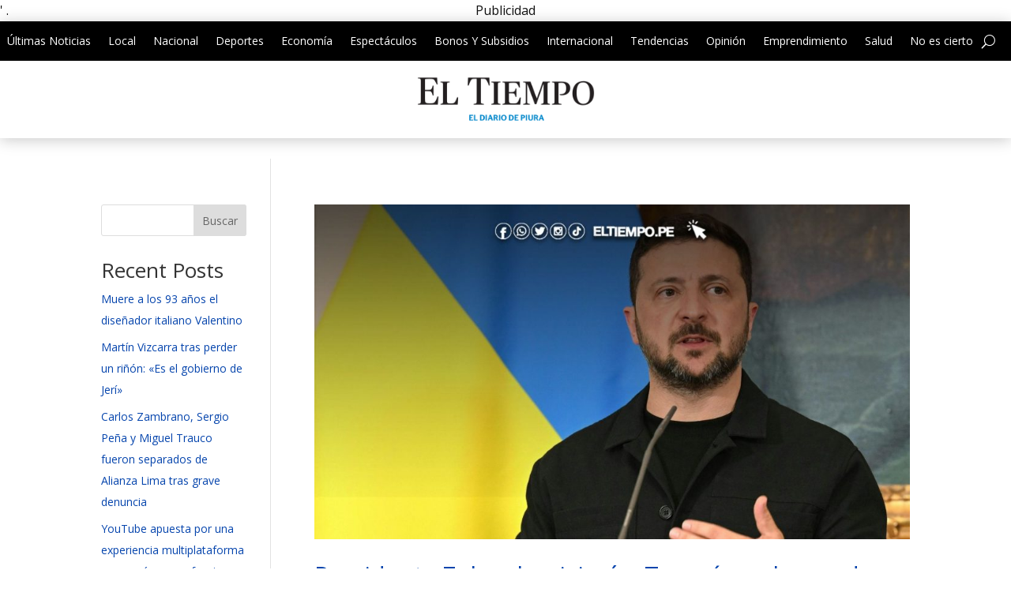

--- FILE ---
content_type: text/html; charset=utf-8
request_url: https://www.google.com/recaptcha/api2/aframe
body_size: 267
content:
<!DOCTYPE HTML><html><head><meta http-equiv="content-type" content="text/html; charset=UTF-8"></head><body><script nonce="74PCP17CT0f7UY8hrHLjcg">/** Anti-fraud and anti-abuse applications only. See google.com/recaptcha */ try{var clients={'sodar':'https://pagead2.googlesyndication.com/pagead/sodar?'};window.addEventListener("message",function(a){try{if(a.source===window.parent){var b=JSON.parse(a.data);var c=clients[b['id']];if(c){var d=document.createElement('img');d.src=c+b['params']+'&rc='+(localStorage.getItem("rc::a")?sessionStorage.getItem("rc::b"):"");window.document.body.appendChild(d);sessionStorage.setItem("rc::e",parseInt(sessionStorage.getItem("rc::e")||0)+1);localStorage.setItem("rc::h",'1769148025238');}}}catch(b){}});window.parent.postMessage("_grecaptcha_ready", "*");}catch(b){}</script></body></html>